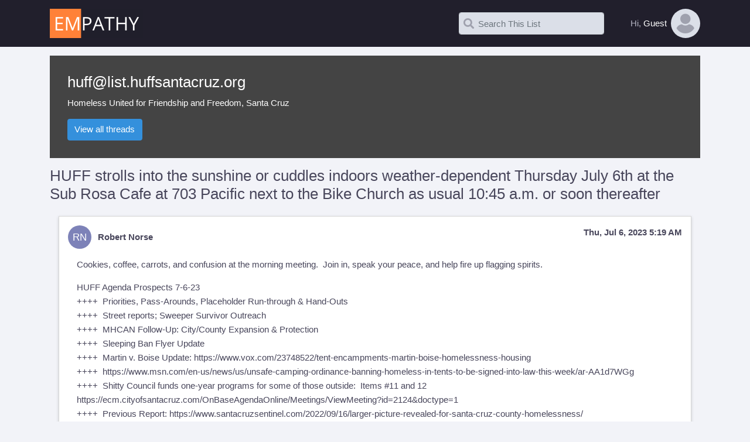

--- FILE ---
content_type: text/html; charset=UTF-8
request_url: https://list.huffsantacruz.org/empathy/thread/I5FXJCDWIBK4TVNZ4DIOIMFMASMFBDUM
body_size: 4466
content:
<!DOCTYPE html>
<html lang="en">
<head>
    <meta charset="utf-8">
    <meta name="viewport" content="width=device-width, initial-scale=1">
    <meta name="description" content="Empathy mailing list archives">

    <title>    Empathy List Archives
</title>

    <!-- Fonts -->
    <link href="/empathy/css/bootstrap.css" rel="stylesheet" type="text/css">
    <link href="/empathy/css/app.css" rel="stylesheet" type="text/css">
    <link rel=stylesheet href="https://prosemirror.net/css/editor.css">

    <link rel="shortcut icon" href="/empathy/images/em.png"/>
</head>
<body>
<div id="app">
    <div class="header">
        <div class="container">
            <div class="em-top-logo">
                <a href=" https://list.huffsantacruz.org/empathy">
                    <img src="/empathy/images/logo.png">
                </a>
            </div>
            <div class="d-flex topbar">
                <div class="align-self-center pr-5">
    <form action="https://list.huffsantacruz.org/empathy/search">
        <span class="em-search">
            <input type="text" name="q" class="form-control" placeholder="Search This List" value="">
            <i class="fa fa-search search-icon"></i>
            <i class="fa fa-times clear-icon"></i>
        </span>
                <input type="hidden" name="slist" value="huff.list.huffsantacruz.org">
                <input type="hidden" name="collapse" value="on">
    </form>
</div>
                <div class="dropdown">
    <div data-toggle="dropdown" data-offset="0px,0px">
        <div class="em-topbar-user d-flex">
            <div class="text-muted align-self-center">Hi,&nbsp</div>
                            <div class="align-self-center">Guest</div>
                <img alt="Pic" class="em-user-icon" src="/empathy/images/default.jpg"/>
                    </div>
    </div>
    <div class="dropdown-menu dropdown-menu-fit dropdown-menu-right dropdown-menu-anim">
        <div class="user-panel">
                    <!--begin: SIGN IN USER PANEL -->
                <div class="user-panel-header">
                    <i class="fa fa-user-alt"></i>
                    <div class="pl-3">
                        <div class="user-panel-username">
                            Sign In
                        </div>
                        <div class="text-muted">
                        </div>
                    </div>
                </div>

                <div class="separator mb-3"></div>

                <!--begin::Form-->

                <div class="user-panel-form">
                    <form method="POST" action="/login" id="kt_login_form">
                        <input type="hidden" name="_token" value="HKXJPLYDSCHc6gg5f3tMN9fZi9UG72szAEUNi8un">                        <div class="form-group">
                            <input id="email" type="email" placeholder="E-mail"
                                   class="form-control " name="email"
                                   value="" required autocomplete="email" autofocus>

                                                    </div>
                        <div class="form-group">
                            <input id="password" type="password" placeholder="Password"
                                   class="form-control " name="password" required
                                   autocomplete="current-password">

                                                    </div>

                        <div class="form-group">
                            <div class="form-check">
                                <input class="form-check-input" type="checkbox" name="remember"
                                       id="remember" >

                                <label class="form-check-label" for="remember">
                                    Remember Me
                                </label>
                            </div>
                        </div>

                        <!--begin::Action-->
                        <div class="af-login-actions">
                            <button class="btn btn-primary btn-elevate af-login-btn-primary">
                                Sign In
                            </button>
                        </div>
                        <!--end::Action-->
                    </form>
                </div>
                <div class="user-panel-link">
                    <a href="/register" class="kt-link af-login-link-forgot">
                        Click here to sign up for new account.
                    </a>
                </div>
                <div class="user-panel-link">
                    <a href="/password/reset" class="kt-link af-login-link-forgot">
                        Forgot your password?
                    </a>
                </div>
                <div class="user-panel-link">
                </div>
                <!--end::Form-->
                <!--end: SIGN IN USER PANEL -->

                </div>
    </div>
</div>
            </div>
        </div>
    </div>

    <div class="em-main">
        <div class="container">
                <div class="page-heading">
        <div class="container">
            <h3 class="list-name">
                <a href="https://list.huffsantacruz.org/empathy/list/huff.list.huffsantacruz.org">huff@list.huffsantacruz.org</a>
            </h3>
            <p>Homeless United for Friendship and Freedom, Santa Cruz</p>
            <a href="https://list.huffsantacruz.org/empathy/list/huff.list.huffsantacruz.org" id="view-all" class="btn btn-primary">View
                all threads</a>
                    </div>
    </div>
    <h3> HUFF strolls into the sunshine or cuddles indoors weather-dependent Thursday July 6th at the Sub Rosa Cafe at 703 Pacific next to the Bike Church as usual 10:45 a.m. or soon thereafter </h3>
    <div class="d-flex justify-content-between">
    </div>
    <div id="moar-container">
        <div class="message" id="I5FXJCDWIBK4TVNZ4DIOIMFMASMFBDUM" data-message-id="BYAPR10MB32396472DEBC33A78DDCF232EB2CA@BYAPR10MB3239.namprd10.prod.outlook.com"
         data-message-subject="HUFF strolls into the sunshine or cuddles indoors weather-dependent Thursday July 6th at the Sub Rosa Cafe at 703 Pacific next to the Bike Church as usual 10:45 a.m. or soon thereafter">
        <div class="message-head">
            <div class="message-sender">
                <div class="message-sender-avatar">
                    <img src="https://www.gravatar.com/avatar/c0756f1c0d5b82299affd18d2e4e0bb3?d=blank&amp;s=100">
                    <div class="message-sender-initials">RN</div>
                </div>
                <div class="message-sender-name">
                                            Robert Norse
                                    </div>

            </div>
            <div class="message-date">
                Thu, Jul 6, 2023 5:19 AM
            </div>
        </div>

                            <div class="message-body"><p>Cookies, coffee, carrots, and confusion at the morning meeting.&nbsp; Join in, speak your peace, and help fire up flagging spirits.</p>
<p>HUFF Agenda Prospects 7-6-23
<br>++++&nbsp; Priorities, Pass-Arounds, Placeholder Run-through &amp; Hand-Outs
<br>++++&nbsp; Street reports; Sweeper Survivor Outreach
<br>++++&nbsp; MHCAN Follow-Up: City/County Expansion &amp; Protection
<br>++++&nbsp; Sleeping Ban Flyer Update
<br>++++&nbsp; Martin v. Boise Update: <a rel="noopener noreferrer" target="_blank" href="https://www.vox.com/23748522/tent-encampments-martin-boise-homelessness-housing">https://www.vox.com/23748522/tent-encampments-martin-boise-homelessness-housing</a>
<br>++++&nbsp; <a rel="noopener noreferrer" target="_blank" href="https://www.msn.com/en-us/news/us/unsafe-camping-ordinance-banning-homeless-in-tents-to-be-signed-into-law-this-week/ar-AA1d7WGg">https://www.msn.com/en-us/news/us/unsafe-camping-ordinance-banning-homeless-in-tents-to-be-signed-into-law-this-week/ar-AA1d7WGg</a>
<br>++++&nbsp; Shitty Council funds one-year programs for some of those outside:&nbsp; Items #11 and 12 <a rel="noopener noreferrer" target="_blank" href="https://ecm.cityofsantacruz.com/OnBaseAgendaOnline/Meetings/ViewMeeting?id=2124&amp;doctype=1">https://ecm.cityofsantacruz.com/OnBaseAgendaOnline/Meetings/ViewMeeting?id=2124&amp;doctype=1</a>
<br>++++&nbsp; Previous Report: <a rel="noopener noreferrer" target="_blank" href="https://www.santacruzsentinel.com/2022/09/16/larger-picture-revealed-for-santa-cruz-county-homelessness/">https://www.santacruzsentinel.com/2022/09/16/larger-picture-revealed-for-santa-cruz-county-homelessness/</a>
<br>++++&nbsp; Musician and satirist Mark Levy may visit in September
<br>++++&nbsp; Read Ukraine anti-war updates at anti-war.org or at <a rel="noopener noreferrer" target="_blank" href="https://www.youtube.com/watch?v=35XOmSFfMkA&amp;t=3s">https://www.youtube.com/watch?v=35XOmSFfMkA&amp;t=3s</a>
<br>++++&nbsp; Mayor grilling—Update: Specific Prospects
<br>++++&nbsp; MHCAN Report: QZ Expulsion; Joint MHCAN goals?
<br>++++&nbsp; OVO Law Flyers:&nbsp; Help Needed
<br>++++&nbsp; Capitola RV tenants aftermath
<br>++++&nbsp; Phone Check-ins with Fresno activist Desiree Martinez
<br>++++&nbsp; Wes White’s Salinas Resistance to UP Tracks Eviction July 5-7
<br>++++&nbsp; Julie Schaul’s P &amp; R Targeted Harassment Update
<br>++++&nbsp; Legislative Updates: AB 920 (banning “homeless” discrimination) SB 31 (banning sitting, lying, or camping within 1000' of a daycare center, library, park or school); SB 47 expanding definition of &quot;gravely disabled' in Lanterman Petris (LPS) Act, (easier conservatorship, forced drugging, and 5150ish powers)
<br>++++ HUFF Indybay Story archive library: <a rel="noopener noreferrer" target="_blank" href="http://huffsantacruz.org/indybay/">http://huffsantacruz.org/indybay/</a>
<br>++++ HUFF Streetshit sheet archives <a rel="noopener noreferrer" target="_blank" href="https://huffsantacruz.org/ssarchives.html">https://huffsantacruz.org/ssarchives.html</a>
<br>++++ HUFF Street Spirit article archives: <a rel="noopener noreferrer" target="_blank" href="http://www.huffsantacruz.org/StreetSpiritSantaCruz/StreetSpirit-main.html">http://www.huffsantacruz.org/StreetSpiritSantaCruz/StreetSpirit-main.html</a>
<br>++++&nbsp; Checking in: Free Guide Verification, Mad Power Monitoring, Ticket Documenting, Board of Stupes,</p>
<p>++++&nbsp; Various stories of interest:&nbsp; possibly&nbsp;  TBA</p>
<p>TO HEAR THE BATHROBESPIERRE’S BROADSIDES NET-RADIO SHOW:
<br>Anytime after 6 PM Thursday and 9:30 AM Sunday for the latest show, go to: <a rel="noopener noreferrer" target="_blank" href="http://www.huffsantacruz.org/Lostshows.html">http://www.huffsantacruz.org/Lostshows.html</a>&nbsp; Click on the Latest Show&nbsp; of the date you want</p>
</div>
                <div class="message-plain-text">Cookies, coffee, carrots, and confusion at the morning meeting.  Join in, speak your peace, and help fire up flagging spirits.


HUFF Agenda Prospects 7-6-23
  ++++  Priorities, Pass-Arounds, Placeholder Run-through &amp; Hand-Outs
  ++++  Street reports; Sweeper Survivor Outreach
  ++++  MHCAN Follow-Up: City/County Expansion &amp; Protection
  ++++  Sleeping Ban Flyer Update
  ++++  Martin v. Boise Update: https://www.vox.com/23748522/tent-encampments-martin-boise-homelessness-housing
  ++++  https://www.msn.com/en-us/news/us/unsafe-camping-ordinance-banning-homeless-in-tents-to-be-signed-into-law-this-week/ar-AA1d7WGg
  ++++  Shitty Council funds one-year programs for some of those outside:  Items #11 and 12 https://ecm.cityofsantacruz.com/OnBaseAgendaOnline/Meetings/ViewMeeting?id=2124&amp;doctype=1
  ++++  Previous Report: https://www.santacruzsentinel.com/2022/09/16/larger-picture-revealed-for-santa-cruz-county-homelessness/
  ++++  Musician and satirist Mark Levy may visit in September
  ++++  Read Ukraine anti-war updates at anti-war.org or at https://www.youtube.com/watch?v=35XOmSFfMkA&amp;t=3s
  ++++  Mayor grilling—Update: Specific Prospects
  ++++  MHCAN Report: QZ Expulsion; Joint MHCAN goals?
  ++++  OVO Law Flyers:  Help Needed
  ++++  Capitola RV tenants aftermath
  ++++  Phone Check-ins with Fresno activist Desiree Martinez
  ++++  Wes White’s Salinas Resistance to UP Tracks Eviction July 5-7
  ++++  Julie Schaul’s P &amp; R Targeted Harassment Update
  ++++  Legislative Updates: AB 920 (banning “homeless” discrimination) SB 31 (banning sitting, lying, or camping within 1000&#039; of a daycare center, library, park or school); SB 47 expanding definition of &quot;gravely disabled&#039; in Lanterman Petris (LPS) Act, (easier conservatorship, forced drugging, and 5150ish powers)
 ++++ HUFF Indybay Story archive library: http://huffsantacruz.org/indybay/
 ++++ HUFF Streetshit sheet archives https://huffsantacruz.org/ssarchives.html
 ++++ HUFF Street Spirit article archives: http://www.huffsantacruz.org/StreetSpiritSantaCruz/StreetSpirit-main.html
 ++++  Checking in: Free Guide Verification, Mad Power Monitoring, Ticket Documenting, Board of Stupes,

 ++++  Various stories of interest:  possibly   TBA



TO HEAR THE BATHROBESPIERRE’S BROADSIDES NET-RADIO SHOW:
Anytime after 6 PM Thursday and 9:30 AM Sunday for the latest show, go to: http://www.huffsantacruz.org/Lostshows.html  Click on the Latest Show  of the date you want





</div>
        <div class="message-gallery">
    </div>
<div class="message-attachments">
    </div>
            </div>


    </div>
    <!-- Modal -->
    <div id="lightbox" class="lightbox">
        <img id="lightbox-image">
        <div id="lightbox-caption"></div>
    </div>
    <template id="reply_editor">
        <div class="message editor-container" data-list-name="huff@list.huffsantacruz.org">
            <div class="message-head pl-3 pt-2">
                <span>Replying to: <span id="op"></span>
                    <button id="add-quote" class="btn btn-sm btn-bold btn-secondary ml-1">Quote</button>
                </span>
            </div>
            <div id="editor" class="m-3"></div>
            <div class="message-footer">
                <button id="editor-send" class="btn btn-primary">Send</button>
                <button id="editor-cancel" class="btn btn-secondary">Cancel</button>
            </div>
        </div>
    </template>

        </div>
    </div>

    <div class="footer">
    <div class="container">
        Empathy v1.0&nbsp;&nbsp;
        2026 &copy;<a href="https://emwd.com/" target="_blank" class="kt-link">emwd.com</a>
    </div>
	<div align="right">
		<a href="https://docs.harmonylists.io/view/Main_Page" target="_blank">Documentation</a>&nbsp;&nbsp;
	</div>
</div>

</div>
<script src="/empathy/js/app.js"></script>
<script>
    app.initSearchInputs();
</script>
    <script>
        app.initMoarRefresh();
    </script>
    <script src="/empathy/js/shquote.js"></script>
    <script src="/empathy/js/reply.js"></script>
    <script src="/empathy/js/lightbox.js"></script>
</body>
</html>
